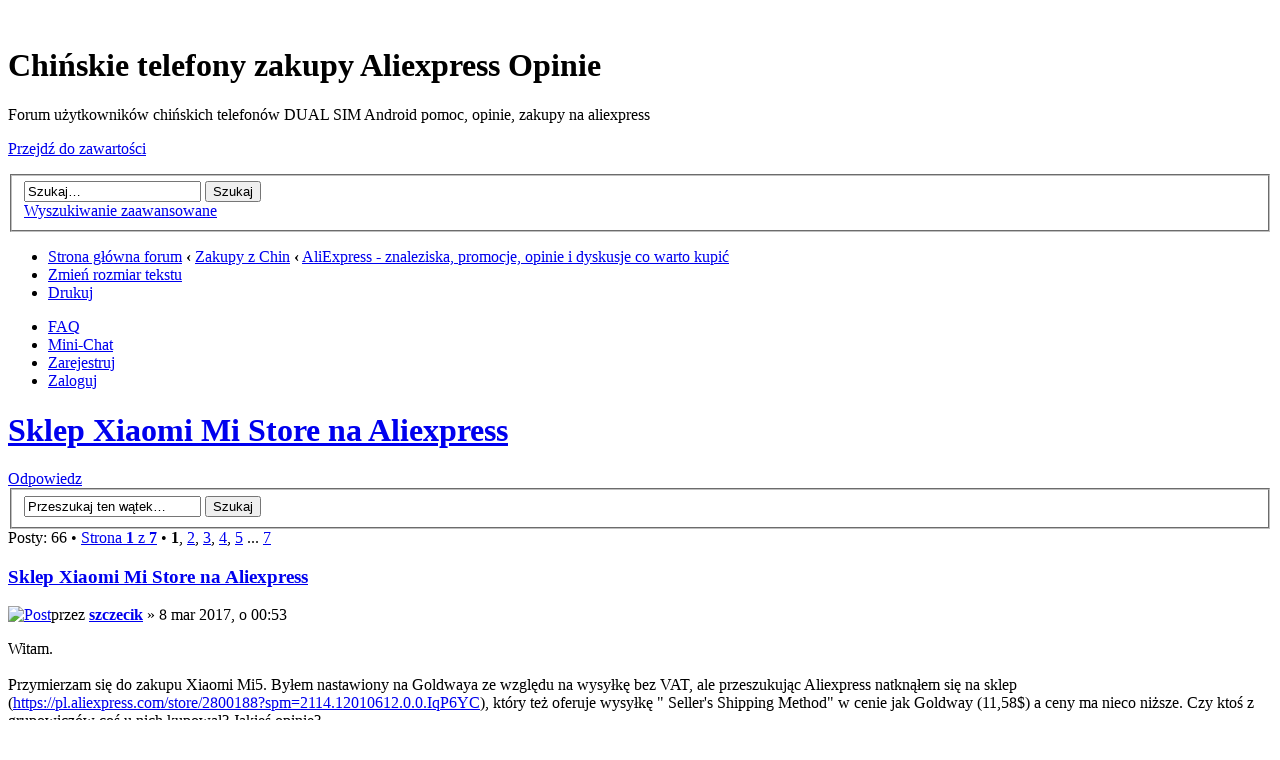

--- FILE ---
content_type: text/html; charset=UTF-8
request_url: https://telchina.pl/sklep-xiaomi-mi-store-na-aliexpress-t33220.html
body_size: 8341
content:
<!DOCTYPE html PUBLIC "-//W3C//DTD XHTML 1.0 Strict//EN" "//www.w3.org/TR/xhtml1/DTD/xhtml1-strict.dtd">
<html xmlns="//www.w3.org/1999/xhtml" dir="ltr" lang="pl" xml:lang="pl">
<head>
<base href="https://telchina.pl/"/>
<link rel="canonical" href="https://telchina.pl/sklep-xiaomi-mi-store-na-aliexpress-t33220.html" />
<meta http-equiv="content-type" content="text/html; charset=UTF-8" />
<title>Sklep Xiaomi Mi Store na Aliexpress : AliExpress - znaleziska, promocje, opinie i dyskusje co warto kupić</title>
<meta http-equiv="content-style-type" content="text/css" />
<meta http-equiv="content-language" content="pl" />
<meta http-equiv="imagetoolbar" content="no" />
<meta name="content-language" content="pl" />
<meta name="title" content="Sklep Xiaomi Mi Store na Aliexpress : AliExpress - znaleziska, promocje, opinie i dyskusje co warto kupić" />
<meta name="description" content="Witam. Przymierzam się do zakupu Xiaomi Mi5. Byłem nastawiony na Goldwaya ze względu na wysyłkę bez VAT, ale przeszukując Aliexpress natknąłem się na sklep ( ..." />
<meta name="keywords" content="sklep, ceny, widz?, wysyłka, aliexpress, xiaomi, store, zakupu, sprzedawcy, taka" />
<meta name="category" content="general" />
<meta name="robots" content="index,follow" />
<meta name="distribution" content="global" />
<meta name="resource-type" content="document" />
<meta name="copyright" content="Chińskie telefony Android Aliexpress" />



<link rel="alternate" type="application/rss+xml" title="RSS" href="https://telchina.pl/rss/news/rss.xml" />

<link rel="alternate" type="application/rss+xml" title="Lista kanałów" href="https://telchina.pl/rss/news/" />

  <title>Chińskie telefony zakupy Aliexpress Opinie &bull; Sklep Xiaomi Mi Store na Aliexpress : AliExpress - znaleziska, promocje, opinie i dyskusje co warto kupić</title>

<link rel="alternate" type="application/atom+xml" title="Kanał - Chińskie telefony zakupy Aliexpress Opinie" href="https://telchina.pl/feed.php" /><link rel="alternate" type="application/atom+xml" title="Kanał - Najnowsze wątki" href="https://telchina.pl/feed.php?mode=topics" /><link rel="alternate" type="application/atom+xml" title="Kanał - Dział - AliExpress - znaleziska, promocje, opinie i dyskusje co warto kupić" href="https://telchina.pl/feed.php?f=119" /><link rel="alternate" type="application/atom+xml" title="Kanał - Wątek - Sklep Xiaomi Mi Store na Aliexpress" href="https://telchina.pl/feed.php?f=119&amp;t=33220" />

<!--
	phpBB style name: prosilver
	Based on style:   prosilver (this is the default phpBB3 style)
	Original author:  Tom Beddard ( //www.subBlue.com/ )
	Modified by:
-->

<script type="text/javascript">
// <![CDATA[
	var jump_page = 'Wprowadź numer strony, do której chcesz przejść:';
	var on_page = '1';
	var per_page = '10';
	var base_url = 'https://telchina.pl/sklep-xiaomi-mi-store-na-aliexpress-t33220.html';
	var style_cookie = 'phpBBstyle';
	var style_cookie_settings = '; path=/; domain=.telchina.pl';
	var onload_functions = new Array();
	var onunload_functions = new Array();
	// www.phpBB-SEO.com SEO TOOLKIT BEGIN
	var seo_delim_start = '-';
	var seo_static_pagination = 'page';
	var seo_ext_pagination = '.html';
	var seo_external = true;
	var seo_external_sub = false;
	var seo_ext_classes = false;
	var seo_hashfix = false;
	// www.phpBB-SEO.com SEO TOOLKIT END

	

	/**
	* Find a member
	*/
	function find_username(url)
	{
		popup(url, 760, 570, '_usersearch');
		return false;
	}

	/**
	* New function for handling multiple calls to window.onload and window.unload by pentapenguin
	*/
	window.onload = function()
	{
		for (var i = 0; i < onload_functions.length; i++)
		{
			eval(onload_functions[i]);
		}
	};

	window.onunload = function()
	{
		for (var i = 0; i < onunload_functions.length; i++)
		{
			eval(onunload_functions[i]);
		}
	};

// ]]>
</script>
<script type="text/javascript" src="https://telchina.pl/styles/prosilver/template/styleswitcher.js"></script>
<script type="text/javascript" src="https://telchina.pl/styles/prosilver/template/forum_fn.js"></script>
 
<script type="text/javascript">
// <![CDATA[
	/**
	* Resize too large images
	*/
	var reimg_maxWidth = 640, reimg_maxHeight = 480, reimg_relWidth = 0;
	
		var reimg_swapPortrait = true;
	
	var reimg_loadingImg = "https://telchina.pl/images/spacer.gif";
	var reimg_loadingStyle = "width: 16px; height: 16px; background: url(https://telchina.pl/styles/prosilver/imageset/icon_reimg_loading.gif) top left no-repeat; filter: Alpha(Opacity=50); opacity: .50;";
	var reimg_loadingAlt = "Ładowanie...";
	
			var reimg_autoLink = true;
		
			var reimg_zoomImg = reimg_loadingImg;
			var reimg_zoomStyle = "width: 20px; height: 20px; background: url(https://telchina.pl/styles/prosilver/imageset/icon_reimg_zoom_in.gif) top left no-repeat; filter: Alpha(Opacity=50); opacity: .50;";
			var reimg_zoomHover = "background-position: 0 100%; cursor: pointer; filter: Alpha(Opacity=100); opacity: 1.00;";
		
		var reimg_zoomAlt = "Przybliż (rzeczywiste wymiary: %1$d x %2$d)";
		var reimg_zoomTarget = "_litebox";
	
		
	function reimg(img, width, height)
	{
		if (window.reimg_version)
		{
			reimg_resize(img, width, height);
		}
	}
// ]]>
</script>

<script type="text/javascript" src="./reimg/reimg.js"></script>


	<style type="text/css" media="screen, projection">
	<!--
		#topicreview .reimg-zoom { display: none; }
	-->
	</style>


	<script type="text/javascript">
	// <![CDATA[
		/**
		* Light box for resized images
		*/
	
		var litebox_alt = "Oddal";
		
			var litebox_zoomImg = reimg_loadingImg;
			
				var litebox_zoomStyle = reimg_zoomStyle;
				var litebox_zoomHover = reimg_zoomHover;
			
			var litebox_zoomAlt = reimg_zoomAlt;
		
			var litebox_style = "cursor: pointer;"
		
			var litebox_closeImg = reimg_loadingImg;
			var litebox_closeStyle = "width: 20px; height: 20px; background: url(https://telchina.pl/styles/prosilver/imageset/icon_reimg_zoom_out.gif) top left no-repeat; filter: Alpha(Opacity=50); opacity: .50;";
			var litebox_closeHover = reimg_zoomHover;
			var litebox_closeAlt = litebox_alt;
		
		var litebox_rtl = false;
	
	// ]]>
	</script>

	
		<script type="text/javascript" src="./reimg/litebox.js"></script>
	
<link href="https://telchina.pl/styles/prosilver/theme/print.css" rel="stylesheet" type="text/css" media="print" title="printonly" />
<link href="https://telchina.pl/style.php?id=1&amp;lang=pl&amp;sid=72b3ac7c9de8f530ac683e06abb3ca8d" rel="stylesheet" type="text/css" media="screen, projection" />

<link href="https://telchina.pl/styles/prosilver/theme/normal.css" rel="stylesheet" type="text/css" title="A" />
<link href="https://telchina.pl/styles/prosilver/theme/medium.css" rel="alternate stylesheet" type="text/css" title="A+" />
<link href="https://telchina.pl/styles/prosilver/theme/large.css" rel="alternate stylesheet" type="text/css" title="A++" />

<script type="text/javascript">

	function countAdClick(id)
	{
	   loadXMLDoc('?a=' + id);
	}

	function countAdView(id)
	{
	   loadXMLDoc('?a=' + id);
	}

	function loadXMLDoc(url) {
	   req = false;
	   if(window.XMLHttpRequest) {
	      try {
	         req = new XMLHttpRequest();
	      } catch(e) {
	         req = false;
	      }
	   } else if(window.ActiveXObject) {
	      try {
	         req = new ActiveXObject("Msxml2.XMLHTTP");
	      } catch(e) {
	         try {
	            req = new ActiveXObject("Microsoft.XMLHTTP");
	         } catch(e) {
	            req = false;
	         }
	      }
	   }
	   if(req) {
	      req.open("GET", url, true);
	      req.send(null);
	   }
	}
</script>
    <script type="text/javascript" src="https://telchina.pl/styles/prosilver/template/podzielsie.js"></script>

<link href="https://telchina.pl/styles/prosilver/theme/guest_hide_bbcode_mod.css" rel="stylesheet" type="text/css" />

<script type="text/javascript" src="./mchat/jquery-1.5.0.min.js"></script>
<script type="text/javascript" src="./mchat/jquery_cookie_mini.js"></script>

</head>

<body id="phpbb" class="section-viewtopic ltr">
 <!-- Tapatalk Detect body start -->
<script type="text/javascript">tapatalkDetect()</script>
<!-- Tapatalk Detect banner body end -->
<div id="wrap">
	<a id="top" name="top" accesskey="t"></a>
	<div id="page-header">
	    		
		<div class="headerbar">
			<div class="inner"><span class="corners-top"><span></span></span>

			<div id="site-description">
				<a href="https://telchina.pl/" title="Strona główna forum" id="logo"><img src="https://telchina.pl/styles/prosilver/imageset/logo-telchina3.png" width="300" height="70" alt="" title="" /></a>
				<h1>Chińskie telefony zakupy Aliexpress Opinie</h1>
				<p>Forum użytkowników chińskich telefonów DUAL SIM Android pomoc, opinie, zakupy na aliexpress</p>
				<p class="skiplink"><a href="#start_here">Przejdź do zawartości</a></p>
			</div>

		
			<div id="search-box">
				<form action="https://telchina.pl/search.php" method="get" id="search">
				<fieldset>
					<input name="keywords" id="keywords" type="text" maxlength="128" title="Szukaj słów kluczowych" class="inputbox search" value="Szukaj…" onclick="if(this.value=='Szukaj…')this.value='';" onblur="if(this.value=='')this.value='Szukaj…';" />
					<input class="button2" value="Szukaj" type="submit" /><br />
					<a href="https://telchina.pl/search.php" title="Pokaż zaawansowane opcje wyszukiwania">Wyszukiwanie zaawansowane</a> <input type="hidden" name="sid" value="72b3ac7c9de8f530ac683e06abb3ca8d" />

				</fieldset>
				</form>
			</div>
		

			<span class="corners-bottom"><span></span></span></div>
		</div>

              
		<div class="navbar">
			<div class="inner"><span class="corners-top"><span></span></span>

			<ul class="linklist navlinks">
				<li class="icon-home"><a href="https://telchina.pl/" accesskey="h">Strona główna forum</a>  <strong>&#8249;</strong> <a href="https://telchina.pl/zakup-chinskiego-telefonu-f65.html">Zakupy z Chin</a> <strong>&#8249;</strong> <a href="https://telchina.pl/aliexpress-co-warto-kupic-f119.html">AliExpress - znaleziska, promocje, opinie i dyskusje co warto kupić</a></li>

				<li class="rightside"><a href="#" onclick="fontsizeup(); return false;" onkeypress="return fontsizeup(event);" class="fontsize" title="Zmień rozmiar tekstu">Zmień rozmiar tekstu</a></li>

				<li class="rightside"><a href="https://telchina.pl/viewtopic.php?f=119&amp;t=33220&amp;start=0&amp;view=print&amp;sid=72b3ac7c9de8f530ac683e06abb3ca8d" title="Drukuj" accesskey="p" class="print">Drukuj</a></li>
			</ul>

			

			<ul class="linklist rightside">
				<li class="icon-faq"><a href="https://telchina.pl/faq.php?sid=72b3ac7c9de8f530ac683e06abb3ca8d" title="Najczęściej zadawane pytania">FAQ</a></li>
				   				<li class="icon-bump"><a href="./mchat.php?sid=72b3ac7c9de8f530ac683e06abb3ca8d#mChat" title="Mini-Chat">Mini-Chat</a></li><li class="icon-register"><a href="https://telchina.pl/ucp.php?mode=register&amp;sid=72b3ac7c9de8f530ac683e06abb3ca8d">Zarejestruj</a></li>
					<li class="icon-logout"><a href="https://telchina.pl/ucp.php?mode=login&amp;sid=72b3ac7c9de8f530ac683e06abb3ca8d" title="Zaloguj" accesskey="x">Zaloguj</a></li>
				
			</ul>

			<span class="corners-bottom"><span></span></span></div>
		</div>
               
	</div>
       	
	<a name="start_here"></a>
	<div id="page-body">
		
<h1><a href="https://telchina.pl/sklep-xiaomi-mi-store-na-aliexpress-t33220.html">Sklep Xiaomi Mi Store na Aliexpress</a></h1>
<!-- NOTE: remove the style="display: none" when you want to have the forum description on the topic body --><div style="display: none !important;">Aliexpress , co warto kupić w Chinach, co się opłaca, co ma dobrą jakość i niską cenę? Najlepsze znaleziska, kupony, cebule, promocje. Recenzje zakupów z aliexpress, unboxingi paczek z Chin.<br />Wszystkie chińskie sklepy.<br /></div>
<div class="topic-actions">

	<div class="buttons">
	
		<div class="reply-icon"><a href="https://telchina.pl/posting.php?mode=reply&amp;f=119&amp;t=33220&amp;sid=72b3ac7c9de8f530ac683e06abb3ca8d" title="Odpowiedz"><span></span>Odpowiedz</a></div>
	
	</div>

	
		<div class="search-box">
			<form method="get" id="topic-search" action="https://telchina.pl/search.php">
			<fieldset>
				<input class="inputbox search tiny"  type="text" name="keywords" id="search_keywords" size="20" value="Przeszukaj ten wątek…" onclick="if(this.value=='Przeszukaj ten wątek…')this.value='';" onblur="if(this.value=='')this.value='Przeszukaj ten wątek…';" />
				<input class="button2" type="submit" value="Szukaj" />
				<input type="hidden" name="t" value="33220" />
<input type="hidden" name="sf" value="msgonly" />
<input type="hidden" name="sid" value="72b3ac7c9de8f530ac683e06abb3ca8d" />

			</fieldset>
			</form>
		</div>
	
		<div class="pagination">
			Posty: 66
			 &bull; <a href="#" onclick="jumpto(); return false;" title="Kliknij, aby skoczyć do strony…">Strona <strong>1</strong> z <strong>7</strong></a> &bull; <span><strong>1</strong><span class="page-sep">, </span><a href="https://telchina.pl/sklep-xiaomi-mi-store-na-aliexpress-t33220-10.html">2</a><span class="page-sep">, </span><a href="https://telchina.pl/sklep-xiaomi-mi-store-na-aliexpress-t33220-20.html">3</a><span class="page-sep">, </span><a href="https://telchina.pl/sklep-xiaomi-mi-store-na-aliexpress-t33220-30.html">4</a><span class="page-sep">, </span><a href="https://telchina.pl/sklep-xiaomi-mi-store-na-aliexpress-t33220-40.html">5</a><span class="page-dots"> ... </span><a href="https://telchina.pl/sklep-xiaomi-mi-store-na-aliexpress-t33220-60.html">7</a></span>
		</div>
	

</div>
<div class="clear"></div>
    <div>
    <a id="podzielsie"></a>
    <a id="facebook" href="Facebook" title="Podziel si� ze znajomymi na Facebooku" onclick="window.open('http://www.facebook.com/share.php?u='+encodeURIComponent(location.href)+'&title='+encodeURIComponent(document.title), 'Facebook'); return false;"></a>
    <a id="blip" href="Blip" title="Blipnij" onclick="window.open('http://blip.pl/dashboard?body='+encodeURIComponent(location.href)+'&title='+encodeURIComponent(document.title), 'Blip'); return false;"></a>
    <a id="flaker" href="Flaker" title="Podziel si� na Flaker.pl" onclick="window.open('http://flaker.pl/add2flaker.php?url='+encodeURIComponent(location.href)+'&title='+encodeURIComponent(document.title), 'Flaker'); return false;"></a>
    <a id="gg" href="GG" title="Ustaw opis w swoim komunikatorze Gadu Gadu" onclick="window.open('gg:/set_status?description='+encodeURIComponent(location.href)+'&title='+encodeURIComponent(document.title), 'GG'); return false;"></a>
    <a id="myspace" href="MySpace" title="Podziel si� na MySpace"onclick="window.open('http://www.myspace.com/Modules/PostTo/Pages/?u='+encodeURIComponent(location.href)+'&title='+encodeURIComponent(document.title), 'MySpace'); return false;"></a>
    <a id="naszaklasa" href="Sledzik" title="Podziel si� z przyjaci�mi na naszej klasie"onclick="window.open('http://nasza-klasa.pl/sledzik?shout='+encodeURIComponent(location.href)+'&title='+encodeURIComponent(document.title), '�ledzik'); return false;"></a>
    <a id="wykop" href="Wykop" title="Wykop ten temat!" onclick="window.open('http://www.wykop.pl/dodaj?url='+encodeURIComponent(location.href)+'&title='+encodeURIComponent(document.title), 'Wykop'); return false;"></a>
    <a id="forumowisko" href="Forumowisko" title="Podyskutuj na forumowisku!" onclick="window.open('http://www.forumowisko.pl/index.php?app=forums&module=post&section=post&do=new_post&f=76&get_title='+encodeURIComponent(location.href)+'&title='+encodeURIComponent(document.title), 'Forumowisko'); return false;"></a><a id="grono" href="Grono" title="Podziel si� na Gronie!" onclick="window.open('http://grono.net/pub/page/link/urlfetch/?url='+encodeURIComponent(location.href)+'&title='+encodeURIComponent(document.title), 'Grono'); return false;"></a>
    </div>

	<div id="p335717" class="post bg2">
		<div class="inner"><span class="corners-top"><span></span></span>

		<div class="postbody">
			

			<h3 class="first"><a href="https://telchina.pl/sklep-xiaomi-mi-store-na-aliexpress-t33220.html#p335717">Sklep Xiaomi Mi Store na Aliexpress</a></h3>
			<p class="author"><a href="https://telchina.pl/sklep-xiaomi-mi-store-na-aliexpress-t33220.html#p335717"><img src="https://telchina.pl/styles/prosilver/imageset/icon_post_target.gif" width="11" height="9" alt="Post" title="Post" /></a>przez <strong><a href="https://telchina.pl/szczecik-u3615.html">szczecik</a></strong> &raquo; 8 mar 2017, o 00:53 </p>

			

			<div class="content">Witam.<br /><br />Przymierzam się do zakupu Xiaomi Mi5. Byłem nastawiony na Goldwaya ze względu na wysyłkę bez VAT, ale przeszukując Aliexpress natknąłem się na sklep (<a href="https://pl.aliexpress.com/store/2800188?spm=2114.12010612.0.0.IqP6YC" class="postlink" rel="nofollow" rel="nofollow" onclick="this.target='_blank';">https://pl.aliexpress.com/store/2800188?spm=2114.12010612.0.0.IqP6YC</a>), który też oferuje wysyłkę &quot; Seller's Shipping Method&quot; w cenie jak Goldway (11,58$) a ceny ma nieco niższe. Czy ktoś z grupowiczów coś u nich kupował? Jakieś opinie?<br /><br />Pozdrawiam<br /><br />Krzysiek</div>

			

		</div>

		
			<dl class="postprofile" id="profile335717">
			<dt>
				<a href="https://telchina.pl/szczecik-u3615.html">szczecik</a>
			</dt>

			

		<dd>&nbsp;</dd>

		<dd><strong>Posty:</strong> 6</dd><dd><strong>Dołączył(a):</strong> 30 sty 2011, o 00:31</dd><dd><strong>Lokalizacja:</strong> z nikad</dd>

		</dl>
	

		<div class="back2top"><a href="https://telchina.pl/sklep-xiaomi-mi-store-na-aliexpress-t33220.html#wrap" class="top" title="Góra">Góra</a></div>

		<span class="corners-bottom"><span></span></span></div>
	</div>

	<hr class="divider" />
	 	
	<div id="p335725" class="post bg1">
		<div class="inner"><span class="corners-top"><span></span></span>

		<div class="postbody">
			

			<h3 ><a href="https://telchina.pl/sklep-xiaomi-mi-store-na-aliexpress-t33220.html#p335725">Re: Sklep Xiaomi Mi Store na Aliexpress</a></h3>
			<p class="author"><a href="https://telchina.pl/sklep-xiaomi-mi-store-na-aliexpress-t33220.html#p335725"><img src="https://telchina.pl/styles/prosilver/imageset/icon_post_target.gif" width="11" height="9" alt="Post" title="Post" /></a>przez <strong><a href="https://telchina.pl/tpawel-u24583.html">tpawel</a></strong> &raquo; 8 mar 2017, o 08:16 </p>

			

			<div class="content">Sklep jest totalnie nowy, działa kilka tygodni. Ja bym odpuścił, Goldway działa ponad 5 lat, ma przedstawiciela w PL i w miarę pewną gware.<br />Ale jak te parę $$ jest ważne to próbuj ;)  <br /><br />Redmi PRO by TT</div>

			

		</div>

		
			<dl class="postprofile" id="profile335725">
			<dt>
				<a href="https://telchina.pl/tpawel-u24583.html">tpawel</a>
			</dt>

			<dd>VIP</dd>

		<dd>&nbsp;</dd>

		<dd><strong>Posty:</strong> 3746</dd><dd><strong>Dołączył(a):</strong> 23 lut 2015, o 11:14</dd><a href="./help.php?mode=view&amp;u=24583&amp;sid=72b3ac7c9de8f530ac683e06abb3ca8d"><dd><strong>Pochwały:</strong> 116</dd></a>
			<dd><strong>Telefon::</strong> POCO F2 PRO</dd>
		
			<dd><strong>ROM:</strong> Global</dd>
		

		</dl>
	

		<div class="back2top"><a href="https://telchina.pl/sklep-xiaomi-mi-store-na-aliexpress-t33220.html#wrap" class="top" title="Góra">Góra</a></div>

		<span class="corners-bottom"><span></span></span></div>
	</div>

	<hr class="divider" />
	 	
	<div id="p335728" class="post bg2">
		<div class="inner"><span class="corners-top"><span></span></span>

		<div class="postbody">
			

			<h3 ><a href="https://telchina.pl/sklep-xiaomi-mi-store-na-aliexpress-t33220.html#p335728">Re: Sklep Xiaomi Mi Store na Aliexpress</a></h3>
			<p class="author"><a href="https://telchina.pl/sklep-xiaomi-mi-store-na-aliexpress-t33220.html#p335728"><img src="https://telchina.pl/styles/prosilver/imageset/icon_post_target.gif" width="11" height="9" alt="Post" title="Post" /></a>przez <strong><a href="https://telchina.pl/i-achi-u28767.html">I†achi</a></strong> &raquo; 8 mar 2017, o 09:25 </p>

			

			<div class="content">Konkurencja robi dobrze każdemu :D</div>

			

		</div>

		
			<dl class="postprofile" id="profile335728">
			<dt>
				<a href="https://telchina.pl/i-achi-u28767.html">I†achi</a>
			</dt>

			

		<dd>&nbsp;</dd>

		<dd><strong>Posty:</strong> 149</dd><dd><strong>Dołączył(a):</strong> 31 sie 2015, o 21:03</dd><a href="./help.php?mode=view&amp;u=28767&amp;sid=72b3ac7c9de8f530ac683e06abb3ca8d"><dd><strong>Pochwały:</strong> 1</dd></a>
			<dd><strong>Telefon::</strong> iP4S</dd>
		

		</dl>
	

		<div class="back2top"><a href="https://telchina.pl/sklep-xiaomi-mi-store-na-aliexpress-t33220.html#wrap" class="top" title="Góra">Góra</a></div>

		<span class="corners-bottom"><span></span></span></div>
	</div>

	<hr class="divider" />
	 	
	<div id="p335729" class="post bg1">
		<div class="inner"><span class="corners-top"><span></span></span>

		<div class="postbody">
			

			<h3 ><a href="https://telchina.pl/sklep-xiaomi-mi-store-na-aliexpress-t33220.html#p335729">Re: Sklep Xiaomi Mi Store na Aliexpress</a></h3>
			<p class="author"><a href="https://telchina.pl/sklep-xiaomi-mi-store-na-aliexpress-t33220.html#p335729"><img src="https://telchina.pl/styles/prosilver/imageset/icon_post_target.gif" width="11" height="9" alt="Post" title="Post" /></a>przez <strong><a href="https://telchina.pl/bartazzz-u7488.html" style="color: #009966;" class="username-coloured">bartazzz</a></strong> &raquo; 8 mar 2017, o 09:29 </p>

			

			<div class="content">na razie bym nie kupił ale trzymam kciuki za inne sklepy które zaoferują SSM i będzie w czym wybierać. Monopol nigdy nie jest dobry</div>

			<div id="sig335729" class="signature">zanim napiszesz post użyj funkcji SZUKAJ!!!</div>

		</div>

		
			<dl class="postprofile" id="profile335729">
			<dt>
				<a href="https://telchina.pl/bartazzz-u7488.html"><img src="./download/file.php?avatar=7488_1397548145.jpg" width="125" height="125" alt="Avatar użytkownika" /></a><br />
				<a href="https://telchina.pl/bartazzz-u7488.html" style="color: #009966;" class="username-coloured">bartazzz</a>
			</dt>

			<dd>VIP</dd>

		<dd>&nbsp;</dd>

		<dd><strong>Posty:</strong> 5387</dd><dd><strong>Dołączył(a):</strong> 19 sty 2013, o 11:03</dd><dd><strong>Lokalizacja:</strong> Koszalin</dd><a href="./help.php?mode=view&amp;u=7488&amp;sid=72b3ac7c9de8f530ac683e06abb3ca8d"><dd><strong>Pochwały:</strong> 100</dd></a>
			<dd><strong>Telefon::</strong> Redmi</dd>
		
			<dd><strong>ROM:</strong> MIUI POLSKA</dd>
		

		</dl>
	

		<div class="back2top"><a href="https://telchina.pl/sklep-xiaomi-mi-store-na-aliexpress-t33220.html#wrap" class="top" title="Góra">Góra</a></div>

		<span class="corners-bottom"><span></span></span></div>
	</div>

	<hr class="divider" />
	 	
	<div id="p335736" class="post bg2">
		<div class="inner"><span class="corners-top"><span></span></span>

		<div class="postbody">
			

			<h3 ><a href="https://telchina.pl/sklep-xiaomi-mi-store-na-aliexpress-t33220.html#p335736">Re: Sklep Xiaomi Mi Store na Aliexpress</a></h3>
			<p class="author"><a href="https://telchina.pl/sklep-xiaomi-mi-store-na-aliexpress-t33220.html#p335736"><img src="https://telchina.pl/styles/prosilver/imageset/icon_post_target.gif" width="11" height="9" alt="Post" title="Post" /></a>przez <strong><a href="https://telchina.pl/zielony71-u41967.html">zielony71</a></strong> &raquo; 8 mar 2017, o 09:48 </p>

			

			<div class="content">Rzeczywiście mają taką wysyłkę, natomiast nigdzie nie widzę informacji, co w praktyce daje taka forma wysyłki.<br />Zakładanie z góry, że to jest dokładnie to samo co u Goldiego jest raczej nieuprawnione.<br />Chyba, że czegoś nie zauważyłem, to poprawcie.</div>

			<div id="sig335736" class="signature">Zapraszam na mojego bloga o telefonach: <a href="http://zielony71.blogspot.com" class="postlink" rel="nofollow" onclick="this.target='_blank';">http://zielony71.blogspot.com</a></div>

		</div>

		
			<dl class="postprofile" id="profile335736">
			<dt>
				<a href="https://telchina.pl/zielony71-u41967.html">zielony71</a>
			</dt>

			

		<dd>&nbsp;</dd>

		<dd><strong>Posty:</strong> 39</dd><dd><strong>Dołączył(a):</strong> 13 wrz 2016, o 18:51</dd>
			<dd><strong>Telefon::</strong> wphone</dd>
		

		</dl>
	

		<div class="back2top"><a href="https://telchina.pl/sklep-xiaomi-mi-store-na-aliexpress-t33220.html#wrap" class="top" title="Góra">Góra</a></div>

		<span class="corners-bottom"><span></span></span></div>
	</div>

	<hr class="divider" />
	 	
	<div id="p335748" class="post bg1">
		<div class="inner"><span class="corners-top"><span></span></span>

		<div class="postbody">
			

			<h3 ><a href="https://telchina.pl/sklep-xiaomi-mi-store-na-aliexpress-t33220.html#p335748">Re: Sklep Xiaomi Mi Store na Aliexpress</a></h3>
			<p class="author"><a href="https://telchina.pl/sklep-xiaomi-mi-store-na-aliexpress-t33220.html#p335748"><img src="https://telchina.pl/styles/prosilver/imageset/icon_post_target.gif" width="11" height="9" alt="Post" title="Post" /></a>przez <strong><a href="https://telchina.pl/puko-u9203.html">puko</a></strong> &raquo; 8 mar 2017, o 10:27 </p>

			

			<div class="content">Kupiłem u nich Redmi 3s International w styczniu. Ale przesyłka Free Ship, wszystko po za naliczeniem Vatu ok.</div>

			

		</div>

		
			<dl class="postprofile" id="profile335748">
			<dt>
				<a href="https://telchina.pl/puko-u9203.html">puko</a>
			</dt>

			

		<dd>&nbsp;</dd>

		<dd><strong>Posty:</strong> 33</dd><dd><strong>Dołączył(a):</strong> 16 maja 2013, o 10:27</dd><dd><strong>Lokalizacja:</strong> Polska</dd>

		</dl>
	

		<div class="back2top"><a href="https://telchina.pl/sklep-xiaomi-mi-store-na-aliexpress-t33220.html#wrap" class="top" title="Góra">Góra</a></div>

		<span class="corners-bottom"><span></span></span></div>
	</div>

	<hr class="divider" />
	 	
	<div id="p335756" class="post bg2">
		<div class="inner"><span class="corners-top"><span></span></span>

		<div class="postbody">
			

			<h3 ><a href="https://telchina.pl/sklep-xiaomi-mi-store-na-aliexpress-t33220.html#p335756">Re: Sklep Xiaomi Mi Store na Aliexpress</a></h3>
			<p class="author"><a href="https://telchina.pl/sklep-xiaomi-mi-store-na-aliexpress-t33220.html#p335756"><img src="https://telchina.pl/styles/prosilver/imageset/icon_post_target.gif" width="11" height="9" alt="Post" title="Post" /></a>przez <strong><a href="https://telchina.pl/bugmenot-u5381.html">bugmenot</a></strong> &raquo; 8 mar 2017, o 10:42 </p>

			

			<div class="content">Info o sposobie wysyłki <a href="https://www.aliexpress.com/store/product/Shipping-Method/2800188_32788036161.html" class="postlink" rel="nofollow" onclick="this.target='_blank';">https://www.aliexpress.com/store/product/Shipping-Method/2800188_32788036161.html</a></div>

			

		</div>

		
			<dl class="postprofile" id="profile335756">
			<dt>
				<a href="https://telchina.pl/bugmenot-u5381.html">bugmenot</a>
			</dt>

			

		<dd>&nbsp;</dd>

		<dd><strong>Posty:</strong> 189</dd><dd><strong>Dołączył(a):</strong> 3 kwi 2012, o 21:17</dd><a href="./help.php?mode=view&amp;u=5381&amp;sid=72b3ac7c9de8f530ac683e06abb3ca8d"><dd><strong>Pochwały:</strong> 3</dd></a>

		</dl>
	

		<div class="back2top"><a href="https://telchina.pl/sklep-xiaomi-mi-store-na-aliexpress-t33220.html#wrap" class="top" title="Góra">Góra</a></div>

		<span class="corners-bottom"><span></span></span></div>
	</div>

	<hr class="divider" />
	 	
	<div id="p335757" class="post bg1">
		<div class="inner"><span class="corners-top"><span></span></span>

		<div class="postbody">
			

			<h3 ><a href="https://telchina.pl/sklep-xiaomi-mi-store-na-aliexpress-t33220.html#p335757">Re: Sklep Xiaomi Mi Store na Aliexpress</a></h3>
			<p class="author"><a href="https://telchina.pl/sklep-xiaomi-mi-store-na-aliexpress-t33220.html#p335757"><img src="https://telchina.pl/styles/prosilver/imageset/icon_post_target.gif" width="11" height="9" alt="Post" title="Post" /></a>przez <strong><a href="https://telchina.pl/bobek1977-u42512.html">bobek1977</a></strong> &raquo; 8 mar 2017, o 10:45 </p>

			

			<div class="content">Jako ,ze mają w ofercie Redmi 4x global za 129$ zapytałem poprzez stronę sklepu czy jest możliwa wysyłka z pominięciem Vat do Polski. Zobaczymy co odpiszą. Sam kupiłem 3 mi5 u Goldiego jeszcze w starym roku ale ceny teraz w ogóle nie zachęcają do zakupów... kto wie czy ten sklep nie stanie się dobrą alternatywą na przyszłość.</div>

			<div id="sig335757" class="signature">Nie dyskutuj z idiotą, najpierw sprowadzi Cię do swego poziomu a następnie pobiję doświadczeniem.</div>

		</div>

		
			<dl class="postprofile" id="profile335757">
			<dt>
				<a href="https://telchina.pl/bobek1977-u42512.html"><img src="./download/file.php?avatar=42512_1477228035.jpg" width="100" height="75" alt="Avatar użytkownika" /></a><br />
				<a href="https://telchina.pl/bobek1977-u42512.html">bobek1977</a>
			</dt>

			

		<dd>&nbsp;</dd>

		<dd><strong>Posty:</strong> 41</dd><dd><strong>Dołączył(a):</strong> 22 paź 2016, o 15:29</dd><a href="./help.php?mode=view&amp;u=42512&amp;sid=72b3ac7c9de8f530ac683e06abb3ca8d"><dd><strong>Pochwały:</strong> 1</dd></a>
			<dd><strong>Telefon::</strong> Wiko,HTC,Huawei</dd>
		
			<dd><strong>ROM:</strong> 32</dd>
		

		</dl>
	

		<div class="back2top"><a href="https://telchina.pl/sklep-xiaomi-mi-store-na-aliexpress-t33220.html#wrap" class="top" title="Góra">Góra</a></div>

		<span class="corners-bottom"><span></span></span></div>
	</div>

	<hr class="divider" />
	 	
	<div id="p335762" class="post bg2">
		<div class="inner"><span class="corners-top"><span></span></span>

		<div class="postbody">
			

			<h3 ><a href="https://telchina.pl/sklep-xiaomi-mi-store-na-aliexpress-t33220.html#p335762">Re: Sklep Xiaomi Mi Store na Aliexpress</a></h3>
			<p class="author"><a href="https://telchina.pl/sklep-xiaomi-mi-store-na-aliexpress-t33220.html#p335762"><img src="https://telchina.pl/styles/prosilver/imageset/icon_post_target.gif" width="11" height="9" alt="Post" title="Post" /></a>przez <strong><a href="https://telchina.pl/bartazzz-u7488.html" style="color: #009966;" class="username-coloured">bartazzz</a></strong> &raquo; 8 mar 2017, o 10:59 </p>

			

			<div class="content">jest jeszcze Tonkee, pisałem z nimi mają też sellers shipping method przez DPD. Jak nabiją więcej komentarzy to już będziemy mieli kolejny konkurencyjny sklep.<br />Wygląda na to ze sprzedawcy zauważyli spadek zamówień i postanowili zastosować tą samą wysyłkę co goldway</div>

			<div id="sig335762" class="signature">zanim napiszesz post użyj funkcji SZUKAJ!!!</div>

		</div>

		
			<dl class="postprofile" id="profile335762">
			<dt>
				<a href="https://telchina.pl/bartazzz-u7488.html"><img src="./download/file.php?avatar=7488_1397548145.jpg" width="125" height="125" alt="Avatar użytkownika" /></a><br />
				<a href="https://telchina.pl/bartazzz-u7488.html" style="color: #009966;" class="username-coloured">bartazzz</a>
			</dt>

			<dd>VIP</dd>

		<dd>&nbsp;</dd>

		<dd><strong>Posty:</strong> 5387</dd><dd><strong>Dołączył(a):</strong> 19 sty 2013, o 11:03</dd><dd><strong>Lokalizacja:</strong> Koszalin</dd><a href="./help.php?mode=view&amp;u=7488&amp;sid=72b3ac7c9de8f530ac683e06abb3ca8d"><dd><strong>Pochwały:</strong> 100</dd></a>
			<dd><strong>Telefon::</strong> Redmi</dd>
		
			<dd><strong>ROM:</strong> MIUI POLSKA</dd>
		

		</dl>
	

		<div class="back2top"><a href="https://telchina.pl/sklep-xiaomi-mi-store-na-aliexpress-t33220.html#wrap" class="top" title="Góra">Góra</a></div>

		<span class="corners-bottom"><span></span></span></div>
	</div>

	<hr class="divider" />
	 	
	<div id="p335781" class="post bg1">
		<div class="inner"><span class="corners-top"><span></span></span>

		<div class="postbody">
			

			<h3 ><a href="https://telchina.pl/sklep-xiaomi-mi-store-na-aliexpress-t33220.html#p335781">Re: Sklep Xiaomi Mi Store na Aliexpress</a></h3>
			<p class="author"><a href="https://telchina.pl/sklep-xiaomi-mi-store-na-aliexpress-t33220.html#p335781"><img src="https://telchina.pl/styles/prosilver/imageset/icon_post_target.gif" width="11" height="9" alt="Post" title="Post" /></a>przez <strong><a href="https://telchina.pl/tpawel-u24583.html">tpawel</a></strong> &raquo; 8 mar 2017, o 12:27 </p>

			

			<div class="content"><blockquote><div><cite>bobek1977 napisał(a):</cite>Kod został ukryty, aby go zobaczyć <a href="ucp.php?mode=register" style="font-weight: bold; color: #FF0000;" class="postlink-local"><strong>zarejestruj się</strong></a> lub <a href="ucp.php?mode=login" style="font-weight: bold; color: #00FF00;" class="postlink-local"><strong>zaloguj</strong></a>!</div></blockquote><br />Gdzie ten 4X global? Nie widzę u nich<br /><br />Redmi PRO by TT</div>

			

		</div>

		
			<dl class="postprofile" id="profile335781">
			<dt>
				<a href="https://telchina.pl/tpawel-u24583.html">tpawel</a>
			</dt>

			<dd>VIP</dd>

		<dd>&nbsp;</dd>

		<dd><strong>Posty:</strong> 3746</dd><dd><strong>Dołączył(a):</strong> 23 lut 2015, o 11:14</dd><a href="./help.php?mode=view&amp;u=24583&amp;sid=72b3ac7c9de8f530ac683e06abb3ca8d"><dd><strong>Pochwały:</strong> 116</dd></a>
			<dd><strong>Telefon::</strong> POCO F2 PRO</dd>
		
			<dd><strong>ROM:</strong> Global</dd>
		

		</dl>
	

		<div class="back2top"><a href="https://telchina.pl/sklep-xiaomi-mi-store-na-aliexpress-t33220.html#wrap" class="top" title="Góra">Góra</a></div>

		<span class="corners-bottom"><span></span></span></div>
	</div>

	<hr class="divider" />
	 	
	<form id="viewtopic" method="post" action="https://telchina.pl/sklep-xiaomi-mi-store-na-aliexpress-t33220.html">

	<fieldset class="display-options" style="margin-top: 0; ">
		<a href="https://telchina.pl/sklep-xiaomi-mi-store-na-aliexpress-t33220-10.html" class="right-box right">Następna strona</a>
		<label>Wyświetl posty nie starsze niż: <select name="st" id="st"><option value="0" selected="selected">Wszystkie posty</option><option value="1">dzień</option><option value="7">tydzień</option><option value="14">2 tygodnie</option><option value="30">miesiąc</option><option value="90">3 miesiące</option><option value="180">6 miesięcy</option><option value="365">rok</option></select></label>
		<label>Sortuj wg <select name="sk" id="sk"><option value="a">Autor</option><option value="t" selected="selected">Data</option><option value="s">Tytuł</option></select></label> <label><select name="sd" id="sd"><option value="a" selected="selected">Rosnąco</option><option value="d">Malejąco</option></select> <input type="submit" name="sort" value="Przejdź" class="button2" /></label>
		
	</fieldset>

	</form>
	<hr />


<div class="topic-actions">
	<div class="buttons">
	
		<div class="reply-icon"><a href="https://telchina.pl/posting.php?mode=reply&amp;f=119&amp;t=33220&amp;sid=72b3ac7c9de8f530ac683e06abb3ca8d" title="Odpowiedz"><span></span>Odpowiedz</a></div>
	
	</div>

	
		<div class="pagination">
			Posty: 66
			 &bull; <a href="#" onclick="jumpto(); return false;" title="Kliknij, aby skoczyć do strony…">Strona <strong>1</strong> z <strong>7</strong></a> &bull; <span><strong>1</strong><span class="page-sep">, </span><a href="https://telchina.pl/sklep-xiaomi-mi-store-na-aliexpress-t33220-10.html">2</a><span class="page-sep">, </span><a href="https://telchina.pl/sklep-xiaomi-mi-store-na-aliexpress-t33220-20.html">3</a><span class="page-sep">, </span><a href="https://telchina.pl/sklep-xiaomi-mi-store-na-aliexpress-t33220-30.html">4</a><span class="page-sep">, </span><a href="https://telchina.pl/sklep-xiaomi-mi-store-na-aliexpress-t33220-40.html">5</a><span class="page-dots"> ... </span><a href="https://telchina.pl/sklep-xiaomi-mi-store-na-aliexpress-t33220-60.html">7</a></span>
		</div>
	
</div>
 
	<p></p><p><a href="https://telchina.pl/aliexpress-co-warto-kupic-f119.html" class="left-box left" accesskey="r">Powrót do AliExpress - znaleziska, promocje, opinie i dyskusje co warto kupić</a></p>

	<br /><br />

	<h3>Kto przegląda forum</h3>
	<p>Użytkownicy przeglądający ten dział: Brak zidentyfikowanych użytkowników i 1 gość</p>
<div class="mobile-style-switch mobile-style-switch-footer" style="padding: 5px; text-align: center;"><a href="https://telchina.pl/sklep-xiaomi-mi-store-na-aliexpress-t33220.html?mobile=mobile">Switch to mobile style</a></div></div>
           
<div id="page-footer">

	<div class="navbar">
		<div class="inner"><span class="corners-top"><span></span></span>

		<ul class="linklist navlinks">
			<li class="icon-home"><a href="https://telchina.pl/" accesskey="h">Strona główna forum</a></li>
				
			<li class="rightside"><a href="https://telchina.pl/the-team.html">Ekipa</a> &bull; <a href="https://telchina.pl/ucp.php?mode=delete_cookies&amp;sid=72b3ac7c9de8f530ac683e06abb3ca8d">Usuń ciasteczka</a> &bull; Strefa czasowa: UTC + 1 [ <abbr title="Daylight Saving Time - czas letni">DST</abbr> ]</li>
		</ul>



		
		<ul class="linklist">
			<li class="leftside"><a href="https://telchina.pl/news/" title="Nowości" class="gym"><img src="https://telchina.pl/gym_sitemaps/images/html_news.gif" alt="Nowości" width="14" height="14"/>&nbsp;Nowości</a></li><li class="leftside"><a href="https://telchina.pl/maps/" title="Mapa Strony" class="gym"><img src="https://telchina.pl/gym_sitemaps/images/maps-icon.gif" alt="Mapa Strony" width="14" height="14"/>&nbsp;Mapa Strony</a></li><li class="leftside"><a href="https://telchina.pl/sitemapindex.xml" title="Index Mapy strony" class="gym"><img src="https://telchina.pl/gym_sitemaps/images/sitemap-icon.gif" alt="Index Mapy strony" width="14" height="14"/>&nbsp;Index Mapy strony</a></li><li class="leftside"><a href="https://telchina.pl/rss/news/rss.xml" title="RSS" class="gym"><img src="https://telchina.pl/gym_sitemaps/images/feed-icon.png" alt="RSS" width="14" height="14"/>&nbsp;RSS</a></li><li class="leftside"><a href="https://telchina.pl/rss/news/" title="Lista kanałów" class="gym"><img src="https://telchina.pl/gym_sitemaps/images/feed-icon.png" alt="Lista kanałów" width="14" height="14"/>&nbsp;Lista kanałów</a></li>
		</ul>




		

		<span class="corners-bottom"><span></span></span></div>
	</div>
<center>

przeczytaj poradnik <a href="//telchina.pl/jak-placic-na-aliexpress-t2154.html">jak p&#322aci&#263 na aliexpress</a><BR>
poradnik jak robi&#263 <a href="//telchina.pl/zakupy-w-chinach-f46.html">Zakupy z Chin</a><BR>	
Nowy telefon, nie wiesz co wybra&#263 i <a href="//telchina.pl/jaki-telefon-kupic-f59.html">jaki telefon kupi&#263</a>
</center>


<script>
    window.ao_subid = "";
</script>
<script src="//js.mamydirect.com/js/?h=2mkTHN2x" type="text/javascript" async></script>
	<div class="copyright">Powered by <a href="http://www.phpbb.com/">phpBB</a>&reg; Forum Software &copy; phpBB Group
		


		
	</div>
	  	
</div>

</div>





<div>
	<a id="bottom" name="bottom" accesskey="z"></a>
	
</div>
  

	<script type="text/javascript">
		if (window.reimg_version)
		{
			reimg_loading("https://telchina.pl/styles/prosilver/imageset/icon_reimg_loading.gif");
		}
	</script>




</body>
</html>